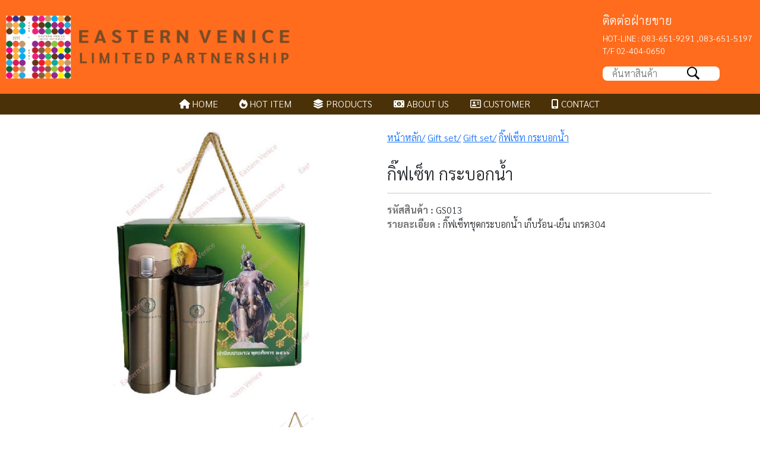

--- FILE ---
content_type: text/html; charset=UTF-8
request_url: https://eastern-venice.com/pages/slideProduct.php?id=182&name=Gift%20set&name1=%E0%B8%81%E0%B8%B4%E0%B9%8A%E0%B8%9F%E0%B9%80%E0%B8%8B%E0%B9%87%E0%B8%97%20%E0%B8%81%E0%B8%A3%E0%B8%B0%E0%B8%9A%E0%B8%AD%E0%B8%81%E0%B8%99%E0%B9%89%E0%B8%B3&group=&main=7
body_size: 3406
content:

<!DOCTYPE html>
<html lang="en">

<head>
    <meta charset="UTF-8">
    <meta name="keywords" content="Gift set, Box set , พรีเมี่ยม, สินค้าพรีเมี่ยม, ของพรีเมี่ยม, ของที่ระลึก, กิ๊ฟเซ็ท, ของขวัญ, ของชำร่วย">
    <meta name="description" content="กิ๊ฟเซ็ทชุดกระบอกน้ำ เก็บร้อน-เย็น เกรด304">
    <link rel="icon" type="image/x-icon" href="../images/bkImg1.ico">
    <meta name="viewport" content="width=device-width, initial-scale=1.0">
    <link rel="shortcut icon" href="favicon.ico" type="image/x-icon">
    <link rel="stylesheet" href="../boot/css/bootstrap.min.css">
    <link rel="stylesheet" href="https://cdnjs.cloudflare.com/ajax/libs/font-awesome/6.5.1/css/all.min.css">
    <link rel="stylesheet" href="../slick/slick/slick.css">
    <link rel="stylesheet" href="../slick/slick/slick-theme.css">
    <link rel="stylesheet" href="../css/banner.css">
    <link rel="stylesheet" href="../css/style.css">
    <link rel="stylesheet" href="../css/menu.css">
    <link rel="stylesheet" href="../css/slide.css">
    <link rel="stylesheet" href="https://cdnjs.cloudflare.com/ajax/libs/animate.css/4.1.1/animate.min.css" />
    <link href="https://unpkg.com/aos@2.3.1/dist/aos.css" rel="stylesheet">
    <script src="https://unpkg.com/aos@2.3.1/dist/aos.js"></script>
    <title>สินค้าพรีเมี่ยม ของพรีเมี่ยม eastern-venice.com</title>
    <style>

    </style>
</head>

<body>
    <div class="b2BoxFix">
    <div class="container-fluid fixB2Bk">
        <div class="b2Logo"><img src="../images/logo/logo3.png" alt="" srcset=""></div>
        <div class="b2Sch">
            <div class="hotLine">
                <h5>ติดต่อฝ่ายขาย</h5>
                <p>HOT-LINE : 083-651-9291
                    ,083-651-5197<br>
                    T/F 02-404-0650
                </p>
            </div>

            <form action="search.php" method="get">
                <input type="text" name="q" class="searchBer" placeholder="ค้นหาสินค้า" value="">
                <input type="image" class="iconSearch" src="../images/banner/icons8-search-50.png" alt="Submit" id="searchIcon">
            </form>
        </div>
    </div>


    <div class="container-fluid menuBkTopB2">
        <div class="hamMenu"><i class="fas fa-bars"></i></div>
        <div class="closeMenu"><i class="fas fa-times-circle"></i></div>
        <div class="menuTop">
            <ul class="ul1">
                <li class=" li1"><a href="../pages/index.php"><i class="fa-solid fa-house"></i> HOME</a></li>
                <li class="li1"><a href="../pages/index.php"><i class="fa-solid fa-fire"></i> HOT ITEM</a></li>
                <li class="li1"><a href="#" disabled="disabled"><i class="fa-solid fa-layer-group"></i> PRODUCTS</a>
                    <ul class="ul2">
                        
                            <li class="li2"><a href="productGroup.php?id=1&name=Flash Drive">Flash Drive</a>
                                <ul class="ul3">
                                    <li class="li3"> <a href="productSub.php?id=7&name=Flash Drive หนัง&group=1"><i class="fas fa-play"></i> Flash Drive หนัง</a><a href="productSub.php?id=8&name=Flash Drive โลหะ&group=1"><i class="fas fa-play"></i> Flash Drive โลหะ</a><a href="productSub.php?id=9&name=Flash Drive ไม้&group=1"><i class="fas fa-play"></i> Flash Drive ไม้</a><a href="productSub.php?id=10&name=Flash Drive Crystal&group=1"><i class="fas fa-play"></i> Flash Drive Crystal</a><a href="productSub.php?id=11&name=Flash Drive ยาง&group=1"><i class="fas fa-play"></i> Flash Drive ยาง</a><a href="productSub.php?id=12&name=Flash Drive พลาสติก&group=1"><i class="fas fa-play"></i> Flash Drive พลาสติก</a><a href="productSub.php?id=13&name=Flash Drive Card&group=1"><i class="fas fa-play"></i> Flash Drive Card</a></li>
                                </ul>
                            </li>

                        
                            <li class="li2"><a href="productGroup.php?id=4&name=IT Gadget">IT Gadget</a>
                                <ul class="ul3">
                                    <li class="li3"> <a href="productSub.php?id=14&name=IT Gadget&group=4"><i class="fas fa-play"></i> IT Gadget</a></li>
                                </ul>
                            </li>

                        
                            <li class="li2"><a href="productGroup.php?id=5&name=Power Bank">Power Bank</a>
                                <ul class="ul3">
                                    <li class="li3"> <a href="productSub.php?id=15&name=Power Bank&group=5"><i class="fas fa-play"></i> Power Bank</a></li>
                                </ul>
                            </li>

                        
                            <li class="li2"><a href="productGroup.php?id=6&name=Bottle/Mug">Bottle/Mug</a>
                                <ul class="ul3">
                                    <li class="li3"> <a href="productSub.php?id=16&name=Bottle Set&group=6"><i class="fas fa-play"></i> Bottle Set</a><a href="productSub.php?id=17&name=Stainless Bottle&group=6"><i class="fas fa-play"></i> Stainless Bottle</a><a href="productSub.php?id=18&name=Plastic Bottle&group=6"><i class="fas fa-play"></i> Plastic Bottle</a><a href="productSub.php?id=19&name=Mug&group=6"><i class="fas fa-play"></i> Mug</a></li>
                                </ul>
                            </li>

                        
                            <li class="li2"><a href="productGroup.php?id=7&name=Gift set">Gift set</a>
                                <ul class="ul3">
                                    <li class="li3"> <a href="productSub.php?id=20&name=Gift set&group=7"><i class="fas fa-play"></i> Gift set</a></li>
                                </ul>
                            </li>

                        
                            <li class="li2"><a href="productGroup.php?id=8&name=Stationary">Stationary</a>
                                <ul class="ul3">
                                    <li class="li3"> <a href="productSub.php?id=21&name=Stationary&group=8"><i class="fas fa-play"></i> Stationary</a></li>
                                </ul>
                            </li>

                        
                            <li class="li2"><a href="productGroup.php?id=9&name=Pen">Pen</a>
                                <ul class="ul3">
                                    <li class="li3"> <a href="productSub.php?id=22&name=Metal Pen&group=9"><i class="fas fa-play"></i> Metal Pen</a><a href="productSub.php?id=23&name=Plastic Pen&group=9"><i class="fas fa-play"></i> Plastic Pen</a></li>
                                </ul>
                            </li>

                        
                            <li class="li2"><a href="productGroup.php?id=10&name=Bag">Bag</a>
                                <ul class="ul3">
                                    <li class="li3"> <a href="productSub.php?id=24&name=Shopping Bag&group=10"><i class="fas fa-play"></i> Shopping Bag</a><a href="productSub.php?id=25&name=Small Bag&group=10"><i class="fas fa-play"></i> Small Bag</a><a href="productSub.php?id=26&name=Travelling Bag&group=10"><i class="fas fa-play"></i> Travelling Bag</a></li>
                                </ul>
                            </li>

                        
                            <li class="li2"><a href="productGroup.php?id=11&name=Umbrella">Umbrella</a>
                                <ul class="ul3">
                                    <li class="li3"> <a href="productSub.php?id=27&name=Umbrella&group=11"><i class="fas fa-play"></i> Umbrella</a></li>
                                </ul>
                            </li>

                        
                            <li class="li2"><a href="productGroup.php?id=12&name=Other Premium">Other Premium</a>
                                <ul class="ul3">
                                    <li class="li3"> <a href="productSub.php?id=28&name=Other Premium&group=12"><i class="fas fa-play"></i> Other Premium</a></li>
                                </ul>
                            </li>

                        
                    </ul>


                </li>
                <li class="li1"><a href="../pages/aboutUs.php"><i class="fa-solid fa-money-bill-1"></i> ABOUT US</a>
                </li>
                <li class="li1"><a href="../pages/customer.php"><i class="fa-regular fa-address-card"></i> CUSTOMER</a>
                </li>
                <li class="li1"><a href="../pages/contact.php"><i class="fa-solid fa-mobile-screen-button"></i>
                        CONTACT</a>
                </li>
            </ul>
        </div>

    </div>

    <!--- subMenu-->
    <div class="menuTopSubBk">
        <div class="menuTopSub">



            <ul class="ul1">
                <li class=" li1"><a href="../pages/index.php"><i class="fa-solid fa-house"></i> HOME</a></li>
                <li class="li1"><a href="../pages/index.php"><i class="fa-solid fa-fire"></i> HOT ITEM</a></li>
                <li class="li1"><a href=""><i class="fa-solid fa-layer-group"></i> PRODUCTS</a>
                    <ul class="ul2">
                        
                            <li class="li2"><a href="productGroup.php?id=10&name=Bag">Bag</a>
                                <ul class="ul3">
                                    <li class="li3"> <a href="productSub.php?id=24&name=Shopping Bag&group=10"><i class="fas fa-play"></i> Shopping Bag</a><a href="productSub.php?id=25&name=Small Bag&group=10"><i class="fas fa-play"></i> Small Bag</a><a href="productSub.php?id=26&name=Travelling Bag&group=10"><i class="fas fa-play"></i> Travelling Bag</a></li>
                                </ul>
                            </li>

                        
                            <li class="li2"><a href="productGroup.php?id=6&name=Bottle/Mug">Bottle/Mug</a>
                                <ul class="ul3">
                                    <li class="li3"> <a href="productSub.php?id=16&name=Bottle Set&group=6"><i class="fas fa-play"></i> Bottle Set</a><a href="productSub.php?id=17&name=Stainless Bottle&group=6"><i class="fas fa-play"></i> Stainless Bottle</a><a href="productSub.php?id=18&name=Plastic Bottle&group=6"><i class="fas fa-play"></i> Plastic Bottle</a><a href="productSub.php?id=19&name=Mug&group=6"><i class="fas fa-play"></i> Mug</a></li>
                                </ul>
                            </li>

                        
                            <li class="li2"><a href="productGroup.php?id=1&name=Flash Drive">Flash Drive</a>
                                <ul class="ul3">
                                    <li class="li3"> <a href="productSub.php?id=7&name=Flash Drive หนัง&group=1"><i class="fas fa-play"></i> Flash Drive หนัง</a><a href="productSub.php?id=8&name=Flash Drive โลหะ&group=1"><i class="fas fa-play"></i> Flash Drive โลหะ</a><a href="productSub.php?id=9&name=Flash Drive ไม้&group=1"><i class="fas fa-play"></i> Flash Drive ไม้</a><a href="productSub.php?id=10&name=Flash Drive Crystal&group=1"><i class="fas fa-play"></i> Flash Drive Crystal</a><a href="productSub.php?id=11&name=Flash Drive ยาง&group=1"><i class="fas fa-play"></i> Flash Drive ยาง</a><a href="productSub.php?id=12&name=Flash Drive พลาสติก&group=1"><i class="fas fa-play"></i> Flash Drive พลาสติก</a><a href="productSub.php?id=13&name=Flash Drive Card&group=1"><i class="fas fa-play"></i> Flash Drive Card</a></li>
                                </ul>
                            </li>

                        
                            <li class="li2"><a href="productGroup.php?id=7&name=Gift set">Gift set</a>
                                <ul class="ul3">
                                    <li class="li3"> <a href="productSub.php?id=20&name=Gift set&group=7"><i class="fas fa-play"></i> Gift set</a></li>
                                </ul>
                            </li>

                        
                            <li class="li2"><a href="productGroup.php?id=4&name=IT Gadget">IT Gadget</a>
                                <ul class="ul3">
                                    <li class="li3"> <a href="productSub.php?id=14&name=IT Gadget&group=4"><i class="fas fa-play"></i> IT Gadget</a></li>
                                </ul>
                            </li>

                        
                            <li class="li2"><a href="productGroup.php?id=12&name=Other Premium">Other Premium</a>
                                <ul class="ul3">
                                    <li class="li3"> <a href="productSub.php?id=28&name=Other Premium&group=12"><i class="fas fa-play"></i> Other Premium</a></li>
                                </ul>
                            </li>

                        
                            <li class="li2"><a href="productGroup.php?id=9&name=Pen">Pen</a>
                                <ul class="ul3">
                                    <li class="li3"> <a href="productSub.php?id=22&name=Metal Pen&group=9"><i class="fas fa-play"></i> Metal Pen</a><a href="productSub.php?id=23&name=Plastic Pen&group=9"><i class="fas fa-play"></i> Plastic Pen</a></li>
                                </ul>
                            </li>

                        
                            <li class="li2"><a href="productGroup.php?id=5&name=Power Bank">Power Bank</a>
                                <ul class="ul3">
                                    <li class="li3"> <a href="productSub.php?id=15&name=Power Bank&group=5"><i class="fas fa-play"></i> Power Bank</a></li>
                                </ul>
                            </li>

                        
                            <li class="li2"><a href="productGroup.php?id=8&name=Stationary">Stationary</a>
                                <ul class="ul3">
                                    <li class="li3"> <a href="productSub.php?id=21&name=Stationary&group=8"><i class="fas fa-play"></i> Stationary</a></li>
                                </ul>
                            </li>

                        
                            <li class="li2"><a href="productGroup.php?id=11&name=Umbrella">Umbrella</a>
                                <ul class="ul3">
                                    <li class="li3"> <a href="productSub.php?id=27&name=Umbrella&group=11"><i class="fas fa-play"></i> Umbrella</a></li>
                                </ul>
                            </li>

                        
                    </ul>


                </li>
                <li class="li1"><a href="../pages/aboutUs.php"><i class="fa-solid fa-money-bill-1"></i> ABOUT US</a>
                </li>
                <li class="li1"><a href="../pages/customer.php"><i class="fa-regular fa-address-card"></i>
                        CUSTOMER</a>
                </li>
                <li class="li1"><a href="../pages/contact.php"><i class="fa-solid fa-mobile-screen-button"></i>
                        CONTACT</a>
                </li>
            </ul>
        </div>

    </div>
</div>

<script src="https://code.jquery.com/jquery-3.7.1.js"></script>
<script>
    $(document).ready(function() {

        $(".closeMenu").css("display", "none");
        $(".hamMenu").click(function() {
            $(".closeMenu").css("display", "block");
            $(".menuTopSub").css("display", "block");
            $(".hamMenu").css("display", "none");
        });

        $(".closeMenu").click(function() {
            $(".hamMenu").css("display", "block");
            $(".menuTopSub").css("display", "none");
            $(".closeMenu").css("display", "none");
        });
    })
</script>
    <div class="spaeTop"></div>
            <div class="container">
            <div class="row">
                <div class="col-md-12 col-lg-6 col-xl-6 " style="margin-bottom: 2rem">
                    <div class="container">
                        <div class="col-md-12 slideProductMain">
                            <div class="slider-for">
                                                                    <div class="slideProduct1" style="height: 450px"><img src="../images/product/Thumbnails_GS013.jpg" alt="" style="height:450px">
                                    </div>
                                                            </div>

                        </div>
                        <div class="col-md-12 slideProductSub">
                            <div class="slider-nav">
                                                                    <div class="slideProduct2"><img src="../images/product/Thumbnails_GS013.jpg" alt="" srcset="" width="20%"></div>
                                                            </div>
                        </div>
                    </div>
                </div>
                <div class="col-md-6" data-aos="fade-up" data-aos-delay="800">
                    <div class="subLink">
                        <a href="../pages/index.php">หน้าหลัก/</a>
                        <a href="../pages/productGroup.php?id=7&name= Gift set">Gift set/</a>
                        <a href="../pages/productSub.php?id=20&name=Gift set&group=7">Gift set/</a>
                        <a href="#">กิ๊ฟเซ็ท กระบอกน้ำ</a>
                    </div>
                    <h3 style="margin-top: 2rem;">กิ๊ฟเซ็ท กระบอกน้ำ</h3>
                    <hr>
                    <p class="card-text"><b>รหัสสินค้า :</b> GS013 <br> <b>รายละเอียด :
                        </b>
                        กิ๊ฟเซ็ทชุดกระบอกน้ำ เก็บร้อน-เย็น เกรด304<br> </p>
                    <p>
                    <div class="">
                        <!-- <form class="d-flex">
                            <div class="col">
                                <div class="mb-3 d-flex align-items-md-center  ">
                                    <i class="fa-solid fa-circle-minus" onclick="incrementValueD()"></i> &nbsp; <input type="text" name="numProduct" id="total-count" class="form-control w-25 number_only text-center " value="1"> &nbsp; <i class="fa-solid fa-circle-plus" onclick="incrementValue()"></i>

                                </div>
                                <hr> <button type="button" class="btnCard"><i class="fa-solid fa-cart-plus"></i>
                                    หยิบสินค้าใส่ตะกร้า</button>
                        </form> -->

                    </div>

                    </p>
                </div>
            </div>
        </div>
    
    <div class="container-fluid mainFooter">
    <div class="col-md-12 text-center">
        Copyright © 2024 EASTERN-VENICE <br>
        เบอร์โทรศัพท์ : 02-404-0650 เบอร์โทรสาร : 02-404-0650 <br>
        HOTLINE : 083-651-9291 / 083-651-5197 <br>
        e-mail : wanwalee@eastern-venice.com,theerathon@eastern-venice.com <br>
        Line ID :<a href="https://line.me/ti/p/~tipwanwalee" target="_blank" class="tagA"> tipwanwalee</a> <a
            href="https://line.me/ti/p/~tipwanwalee" target="_blank" class="tagA"> <img src="../images/click.png" alt=""
                srcset="" style="width: 50px;"></a>
        <a href="https://line.me/ti/p/~theerathonma" target="_blank" class="tagA"> theerathonma</a> <a
            href="https://line.me/ti/p/~theerathonma" target="_blank" class="tagA"> <img src="../images/click.png"
                alt="" srcset="" style="width: 50px;"></a><br>
        Facebook : <a href="https://www.facebook.com/Premiumm" target="_blank"
            class="tagA">https://www.facebook.com/Premiumm</a> <br>
        website : www.easterm-venice.com
    </div>
</div>    <script src="https://code.jquery.com/jquery-3.7.1.js" integrity="sha256-eKhayi8LEQwp4NKxN+CfCh+3qOVUtJn3QNZ0TciWLP4=" crossorigin="anonymous"></script>
    <script src="../slick/slick/slick.min.js"></script>
    <script>
        function incrementValue() {
            var value = parseInt(document.getElementById('total-count').value, 10);
            value = isNaN(value) ? 0 : value;
            value++;
            document.getElementById('total-count').value = value;
        }

        function incrementValueD() {
            var value = parseInt(document.getElementById('total-count').value, 10);
            value = isNaN(value) ? 0 : value;
            value--;
            if (value <= 1) {
                document.getElementById('total-count').value = 1;
            } else {
                document.getElementById('total-count').value = value;
            }

        }





        $('.slider-for').slick({
            slidesToShow: 1,
            slidesToScroll: 1,
            arrows: false,
            fade: true,
            asNavFor: '.slider-nav'
        });
        $('.slider-nav').slick({
            slidesToShow: 3,
            slidesToScroll: 1,
            asNavFor: '.slider-for',
            dots: true,
            centerMode: true,
            focusOnSelect: true,
            arrows: true

        });

        $('.number_only').bind('keyup paste', function() {
            this.value = this.value.replace(/[^0-9]/g, '');
        });

        AOS.init();


        $(document).ready(function() {
            $('.bannerFluid .logo').css('width', 500);

            $(window).bind('scroll', function() {
                if ($(window).scrollTop() > 10) {
                    $('.bannerFluid .logo').css('width', 400);
                } else {
                    $('.bannerFluid .logo').css('width', 500);
                }
            });
        });
    </script>
</body>

</html>

--- FILE ---
content_type: text/css
request_url: https://eastern-venice.com/css/banner.css
body_size: 1359
content:
.b2BoxFix {
  display: block;
  position: fixed;
  padding: 0px;
  margin: 0px;
  z-index: 99999;
  top: 0;
  width: 100%;
  height: auto;
}

.fixB2Bk {
  display: flex;

  width: 100%;
  height: auto;
  background-color: #ff6c1d;
  padding: 0.8rem 0.8rem 0.8rem 0rem;
  margin: 0px;

  justify-content: space-between;
  justify-items: center;
  align-items: center;
}

.fixB2Bk .b2Logo {
  display: block;
  width: 500px;
  height: auto;
}

.fixB2Bk .b2Logo img {
  width: 100%;
  height: auto;
}

.b2Sch {
  display: block;
  width: auto;
  height: auto;
  color: #fff;
}

.b2Sch .searchBer {
  border-radius: 0.5rem;
  border: none;
  padding-left: 1rem;
}

.b2Sch .iconSearch {
  display: block;
  width: 25px;
  height: 25px;
  margin-top: -25px;
  margin-left: 140px;
  cursor: pointer;
}

.searchMo {
  display: none;
  width: auto;
  height: auto;
  color: #fff;
  text-align: end;
}

.searchMo .searchBer1 {
  border-radius: 0.5rem;
  border: 1pt solid #855000;
  padding-left: 1rem;
}

.iconSearch1 {
  position: absolute;
  display: block;
  width: 25px;
  height: 25px;
  margin-top: -25px;
  margin-right: 10px;
  right: 0;
  cursor: pointer;
}

/* menu */

.menuBkTopB2 {
  margin: 0;
  padding: 0;
  background-color: #4b3107;
  text-align: center;
  width: 100%;
  height: auto;
}

/* menuTop */

.menuTop {
  display: block;
  width: 100%;
  height: 35px;
}

.menuTop .ul1 {
  display: inline-block;
  width: auto;
  height: auto;
  list-style: none;
}

.menuTop .ul1 .li1 {
  display: inline-block;
  width: auto;
  height: auto;
}

.menuTop .ul1 .li1 a {
  display: block;
  width: auto;
  height: auto;
  padding: 0.3rem 1rem;
  text-decoration: none;
  color: #ffffff;
}

.menuTop .ul1 .li1 a:hover {
  display: block;
  width: auto;
  height: auto;
  padding: 0.3rem 1rem;
  text-decoration: none;
  color: #855000;
  background-color: #ffffff;
}

.menuTop .ul1 .li1 .ul2 {
  visibility: hidden;
  position: absolute;
}

.menuTop .ul1 .li1 .ul2 .li2 .ul3 {
  visibility: hidden;
  position: absolute;
}

.menuTop .ul1 .li1:hover .ul2 {
  visibility: visible;
  position: absolute;
  width: 300px;
  height: auto;
  background-color: #4b3107;
  text-align: start;
  padding-bottom: 1rem;
  border-radius: 0.5rem;
}

.menuTop .ul1 .li1 .ul2 .li2:hover .ul3 {
  visibility: visible;
  position: absolute;
  width: 250px;
  height: auto;
  background-color: #e28c02;
  text-align: start;
  border-radius: 0.5rem;
  margin-left: 10rem;
  margin-top: -1rem;
  padding: 0.5rem 0rem;
}

.menuTop .ul1 .li1 .ul2 .li2 {
  margin-left: -2rem;
}

.menuTop .ul1 .li1 .ul2 .li2 .ul3 .li3 {
  margin-left: 0rem;
}

.menuTop .ul1,
.ul2,
.ul3 {
  list-style: none;
}

.hamMenu {
  display: none;
  text-align: end;
  color: #fff;
  margin-right: 1rem;
  font-size: 25px;
  cursor: pointer;
}

.closeMenu {
  display: none;
}

.menuTopSub {
  display: none;
}

.spaeTop {
  display: block;
  width: 100%;
  height: 220px;
  padding-bottom: 3rem;
}

@media only screen and (max-width: 416px),
  only screen and (max-device-width: 416px) {
  .fixB2Bk .b2Logo {
    display: block;
    width: 300px;
    height: auto;
  }

  .fixB2Bk .b2Logo img {
    width: 100%;
    height: auto;
  }

  .b2Sch {
    display: none;
  }

  .searchMo {
    display: block;
    width: auto;
    height: auto;
    color: #fff;
    text-align: end;
  }

  .searchMo .searchBer1 {
    border-radius: 0.5rem;
    border: 1pt solid #855000;
    padding-left: 1rem;
  }

  .iconSearch1 {
    position: absolute;
    display: block;
    width: 25px;
    height: 25px;
    margin-top: -25px;
    margin-right: 10px;
    right: 0;
    cursor: pointer;
  }

  .menuTop {
    display: none;
    text-align: center;
    width: 100%;
    height: auto;
  }

  .menuTopSubBk {
    display: block;
    width: 100%;
    height: auto;
    margin: 0px;
    padding: 0px;
    background-color: #4b3107;
  }

  .menuTopSub {
    display: none;
    margin: 0;
    padding: 0;
    width: 100% !important;
    height: auto;
  }

  .menuTopSub ul {
    position: relative;
    list-style: none;
    text-align: right;
    margin-top: -0.5rem;
  }

  .menuTopSub ul li {
    display: block;
    width: auto;
    height: auto;
  }

  .menuTopSub ul li a {
    display: block;
    width: 100%;
    height: auto;
    text-decoration: none;
    color: #fff;
    padding: 0.5rem 1rem;
  }

  .menuTopSub ul li a:hover {
    display: block;
    width: 100%;
    height: auto;
    text-decoration: none;
    color: #fff;
    padding: 0.5rem 1rem;
    background-color: #855000;
  }

  .menuTopSub ul li ul {
    display: none;
    position: absolute;

    background-color: #4b3107;
  }

  .menuTopSub ul li:hover ul {
    display: block;
    position: relative;
    text-align: end;
    right: 0;
    padding-right: -1rem;
  }

  .menuTopSub ul li ul li ul li {
    display: none;
    position: absolute;
  }

  .menuTopSub ul li ul li:hover ul li {
    display: block;
    position: relative;
    text-align: end;
  }

  .ul2 {
    margin-right: 0rem;
  }

  .hamMenu {
    display: block;
    text-align: end;
    color: #fff;
    margin-right: 1rem;
    font-size: 25px;
    cursor: pointer;
  }

  .closeMenu {
    text-align: end;
    color: #fff;
    margin-right: 1rem;
    font-size: 25px;
    cursor: pointer;
  }

  .menuTopSub {
    display: none;
  }

  .spaeTop {
    display: block;
    width: 100%;
    height: 220px;
    padding-bottom: 3rem;
  }
}

@media only screen and (max-width: 834px),
  only screen and (max-device-width: 834px) {
  .b2Sch {
    display: none;
  }

  .searchMo {
    display: block;
    width: auto;
    height: auto;
    color: #fff;
    text-align: end;
  }

  .searchMo .searchBer1 {
    border-radius: 0.5rem;
    border: 1pt solid #855000;
    padding-left: 1rem;
  }

  .iconSearch1 {
    position: absolute;
    display: block;
    width: 25px;
    height: 25px;
    margin-top: -25px;
    margin-right: 10px;
    right: 0;
    cursor: pointer;
  }

  .menuTop {
    display: none;
    text-align: center;
    width: 100%;
    height: auto;
  }

  .menuTopSubBk {
    display: block;
    width: 100%;
    height: auto;
    margin: 0px;
    padding: 0px;
    background-color: #4b3107;
  }

  .menuTopSub {
    display: none;
    margin: 0;
    padding: 0;
    width: 100% !important;
    height: auto;
  }

  .menuTopSub ul {
    position: relative;
    list-style: none;
    text-align: right;
    margin-top: -0.5rem;
  }

  .menuTopSub ul li {
    display: block;
    width: auto;
    height: auto;
  }

  .menuTopSub ul li a {
    display: block;
    width: 100%;
    height: auto;
    text-decoration: none;
    color: #fff;
    padding: 0.5rem 1rem;
  }

  .menuTopSub ul li a:hover {
    display: block;
    width: 100%;
    height: auto;
    text-decoration: none;
    color: #fff;
    padding: 0.5rem 1rem;
    background-color: #855000;
  }

  .menuTopSub ul li ul {
    display: none;
    position: absolute;

    background-color: #4b3107;
  }

  .menuTopSub ul li:hover ul {
    display: block;
    position: relative;
    text-align: end;
    right: 0;
    padding-right: -1rem;
  }

  .menuTopSub ul li ul li ul li {
    display: none;
    position: absolute;
  }

  .menuTopSub ul li ul li:hover ul li {
    display: block;
    position: relative;
    text-align: end;
  }

  .ul2 {
    margin-right: 0rem;
  }

  .hamMenu {
    display: block;
    text-align: end;
    color: #fff;
    margin-right: 1rem;
    font-size: 25px;
    cursor: pointer;
  }

  .closeMenu {
    text-align: end;
    color: #fff;
    margin-right: 1rem;
    font-size: 25px;
    cursor: pointer;
  }

  .menuTopSub {
    display: none;
  }

  .spaeTop {
    display: block;
    width: 100%;
    height: 220px;
    padding-bottom: 3rem;
  }
}

/* @media only screen and (max-width: 1025px),
  only screen and (max-device-width: 1025px) {
  .b2Sch {
    display: none;
  }

  .menuTop {
    display: none;
    text-align: center;
    width: 100%;
    height: auto;
  }

  .menuTopSubBk {
    display: block;
    width: 100%;
    height: auto;
    margin: 0px;
    padding: 0px;
    background-color: #4b3107;
  }

  .menuTopSub {
    display: none;
    margin: 0;
    padding: 0;
    width: 100% !important;
    height: auto;
  }

  .menuTopSub ul {
    position: relative;
    list-style: none;
    text-align: right;
    margin-top: -0.5rem;
  }

  .menuTopSub ul li {
    display: block;
    width: auto;
    height: auto;
  }

  .menuTopSub ul li a {
    display: block;
    width: 100%;
    height: auto;
    text-decoration: none;
    color: #fff;
    padding: 0.5rem 1rem;
  }

  .menuTopSub ul li a:hover {
    display: block;
    width: 100%;
    height: auto;
    text-decoration: none;
    color: #fff;
    padding: 0.5rem 1rem;
    background-color: #855000;
  }

  .menuTopSub ul li ul {
    display: none;
    position: absolute;

    background-color: #4b3107;
  }

  .menuTopSub ul li:hover ul {
    display: block;
    position: relative;
    text-align: end;
    right: 0;
    padding-right: -1rem;
  }

  .menuTopSub ul li ul li ul li {
    display: none;
    position: absolute;
  }

  .menuTopSub ul li ul li:hover ul li {
    display: block;
    position: relative;
    text-align: end;
  }

  .ul2 {
    margin-right: 0rem;
  }

  .hamMenu {
    display: block;
    text-align: end;
    color: #fff;
    margin-right: 1rem;
    font-size: 25px;
    cursor: pointer;
  }

  .closeMenu {
    text-align: end;
    color: #fff;
    margin-right: 1rem;
    font-size: 25px;
    cursor: pointer;
  }

  .menuTopSub {
    display: none;
  }

  .spaeTop {
    display: block;
    width: 100%;
    height: 180px;
    padding-bottom: 3rem;
  }
} */


--- FILE ---
content_type: text/css
request_url: https://eastern-venice.com/css/style.css
body_size: 1551
content:
@import url("https://fonts.googleapis.com/css2?family=Sarabun:ital,wght@0,300;0,600;0,700;1,800&display=swap");
* {
  font-family: "Sarabun", sans-serif;
  margin: 0;
  padding: 0;
  box-sizing: border-box;
}

/* .search {
  display: block;
  width: auto;
}
.searchMo {
  display: none;
} */

@media only screen and (max-width: 1023px) {
  /* .search {
    display: none;
    width: auto;
  }

  .searchMo {
    display: flex;
    justify-items: end;
    justify-content: end;
    width: 100%;
    align-items: end;
    margin-bottom: 1rem;
  }

  .searchMo .formSearch {
    display: block;
  }

  .searchBer1 {
    display: block;
    border: 0.5px #2c2c2c solid;
    border-radius: 0.5rem;
    padding-left: 1rem;
  }
  .iconSearch1 {
    display: block;
    margin-top: -1.5rem;
    margin-left: 190px;
    cursor: pointer;
  } */
}

.textTitle {
  display: block;
  width: 100%;
  height: auto;
  padding: 1rem;
  background-color: #ff6c1d;
  border-radius: 0.5rem;
  color: #fff;
  margin-bottom: 2rem;
}

.cardImg {
  display: block;
  width: 100%;
  height: 200px;
  overflow: hidden;
  text-align: center;
}
.cardImg img {
  padding: 0.5rem;
  width: auto;
  height: auto;
  max-height: 100%;
  max-width: 100%;
  object-fit: scale-down;
  margin: auto;
}

.card-text b {
  color: #717171;
}

.card-text span {
  font-weight: bold;
  color: #a87b51;
  font-size: 18px;
}

.btnCard {
  display: block;
  width: auto;
  height: auto;
  padding: 0.5rem 2rem;
  background-color: #f8d0ac;
  border: 0px;
  margin: auto;
  border-radius: 0.5rem;
}

.btnCard:hover {
  display: block;
  width: auto;
  height: auto;
  padding: 0.5rem 2rem;
  background-color: #ace0f8;
  border: 0px;
  margin: auto;
  border-radius: 0.5rem;
}

.fa-circle-plus,
.fa-circle-minus {
  font-size: 30px;
  cursor: pointer;
  color: #707070;
}

.bigBox {
  margin-left: 0.8rem;
}

.hotLine {
  color: #fff;
}
.hotLine p {
  font-size: 14px;
}

/* .searchBer {
  display: block;
  border: 0.5px #fff solid;
  border-radius: 0.5rem;
  padding-left: 1rem;
}
.iconSearch {
  display: block;
  margin-top: -1.6rem;
  margin-left: 140px;
  cursor: pointer;
} */

.mainFooter {
  display: block;
  width: 100%;
  height: auto;
  margin-top: 5rem;
  padding: 1.5rem 0rem;
  background-color: #4b3107;
  color: #fff;
  font-size: 14px;
}

.mainContact {
  display: flex;
  width: 100%;
  height: auto;
  margin-left: 1rem;
  margin-bottom: 1rem;
}

.mainContact .icon {
  text-align: center;
  width: 90px;
  height: 90px;
  background-color: #f8d0ac;
  padding: 0.5rem 2rem;
}

.mainContact .icon i {
  text-align: center;
  margin-top: 1rem;
  font-size: 30px;
}

.mainAboutUs {
  font-family: "Sarabun", sans-serif;
}

.mainText {
  display: block;
  width: 80%;
  margin-left: 1rem;
}

.mainText p {
  color: #a87b51;
  font-size: 15px;
}

#topofmenu {
  display: block;
}

#topofmenuPd {
  display: block;
  margin-left: 0rem;
}

@media only screen and (max-width: 1023px) {
  #topofmenu {
    display: none;
  }

  #topofmenuPd {
    width: 100%;
    display: block;
    padding-left: 1.5rem;
  }
}

.map {
  display: block;
  width: 100%;
  height: auto;
}

.map img {
  width: 100%;
  height: auto;
}

.tagA {
  text-decoration: none;
  color: unset;
}

.borderColor {
  border: 1pt solid #cdcdcd;
  border-radius: 0.5rem;
}

.borderColor:hover {
  -webkit-animation: rotate-vert-center 0.5s
    cubic-bezier(0.455, 0.03, 0.515, 0.955) both;
  animation: rotate-vert-center 0.5s cubic-bezier(0.455, 0.03, 0.515, 0.955)
    both;
}

/* ----------------------------------------------
 * Generated by Animista on 2024-4-1 14:20:9
 * Licensed under FreeBSD License.
 * See http://animista.net/license for more info. 
 * w: http://animista.net, t: @cssanimista
 * ---------------------------------------------- */

/**
 * ----------------------------------------
 * animation rotate-vert-center
 * ----------------------------------------
 */
@-webkit-keyframes rotate-vert-center {
  0% {
    -webkit-transform: rotateY(0);
    transform: rotateY(0);
  }
  100% {
    -webkit-transform: rotateY(360deg);
    transform: rotateY(360deg);
  }
}
@keyframes rotate-vert-center {
  0% {
    -webkit-transform: rotateY(0);
    transform: rotateY(0);
  }
  100% {
    -webkit-transform: rotateY(360deg);
    transform: rotateY(360deg);
  }
}

.slideImg {
  display: block;
  width: 100%;
  height: auto;
}

.slideImg img {
  width: 100%;
  height: auto;
}

@media only screen and (max-width: 600px) {
  #topofmenu {
    display: none;
    margin-left: 1rem;
  }

  #topofmenuPd {
    display: block;
    padding-left: 1.5rem;
  }
}

@media only screen and (max-width: 414px) {
  .mainFooter {
    display: block;
    width: 100%;
    height: auto;
    margin-top: 5rem;
    padding: 1.5rem 0rem;
    background-color: #4b3107;
    color: #fff;
    font-size: 10px;
  }
}

.mainContactBox {
  display: flex;
  justify-content: baseline;
  justify-items: center;
  width: 100%;
  height: auto;
  word-wrap: break-word;
  margin-bottom: 2rem;
}

.mainContactBox .iconContact {
  text-align: center;
  display: block;
  width: 60px;
  height: 60px;
  line-height: 60px;
  background-color: #f8d0ac;
  font-size: 25px;
  border-radius: 0.5rem;
}

.mainContactBox .textContact1 {
  margin-left: 1rem;
  display: block;
  width: 100%;
  height: auto;
  word-wrap: break-word;
  word-break: break-all;
  white-space: normal;
}

iframe {
  display: block;
  width: 100%;
  height: 400px;
  text-align: center;
}


--- FILE ---
content_type: text/css
request_url: https://eastern-venice.com/css/menu.css
body_size: 407
content:
.headMenu {
    display: block;
    width: 100%;
    height: auto;
    text-align: center;
    background-color: #296eb4;
    padding-top: 0.5rem;
    padding-bottom: 0.5rem;
    margin-top: 0;
    border-radius: 0.5rem 0.5rem 0rem 0rem;
    margin-bottom: 1rem;
    color: #fff;
}

.mainMenu {
    display: block;
    width: 100%;
    height: auto;
    background-color: #88d9fb;
    padding-bottom: 1rem;
    border-radius: 0.5rem;
    font-size: 16px;
}

.mainMenu ul {
    list-style: none;
    margin-left: -2rem;
}

.mainMenu ul li {
    display: block;
    width: auto;
    height: auto;
}

.mainMenu ul li a {
    display: block;
    width: 100%;
    height: auto;
    text-decoration: none;
    color:  #111;
    padding: 0.5rem 1rem;
}

.mainMenu ul li a:hover {
    display: block;
    width: 100%;
    height: auto;
    text-decoration: none;
    color: #111;
    padding: 0.5rem 1rem;
    background-color: #C0EBFD;
}

.mainMenu ul li ul li {
    visibility: hidden;
    position: absolute;
}

.mainMenu ul li:hover ul li {
    visibility: visible;
    display: block;
    position: relative;
}

.mainMenu ul li ul  {
    visibility: visible;
    display: block;
    position: relative;
    margin-left: -1rem;
}


.iconMenu {
    display: flex;
    justify-content: space-between;
    justify-items: center;
    align-items: center;
    padding-right: 0.5rem;

}
.iconMenu a {
    display: inline-block;
    width: auto;
    height: auto;

}

.iconMenu  .arrow {
    display: inline-block;
    width: auto;
    height: auto;
    right: 0;
    position: relative;
    z-index: 99;
}



--- FILE ---
content_type: text/css
request_url: https://eastern-venice.com/css/slide.css
body_size: 260
content:
.slideMain {
  display: block;
  margin-left: 0px;
  margin-right: 0px;
  padding: 0px;
}

.slide {
  display: block;
  width: 100%;
  max-height: 450px;
  overflow: hidden;
}

.slide .single-item img {
  display: block;
  width: fit-content;
  height: fit-content;
  object-fit: cover;
}

.slideImgBk:hover {
  opacity: 0.8;
}

.slideProductMain {
  display: block;
  width: auto;
  height: auto;
  margin: auto;
  text-align: center;
}

.slideProductMain .slideProduct1 {
  display: block;
  width: 100%;

  margin: auto;
}

.slideProductMain .slideProduct1 img {
  display: block;
  /* width: 450px;
  height: 450px; */
  margin: auto;
  text-align: center;
  object-fit: fill;
  text-align: center;
}

.slideProductSub {
  display: block;
  width: 100%;
  height: 100px;
  margin-top: 1rem;
}

.slideProductSub .slideProduct2 {
  display: block;
  width: 100px;
  height: 100px;
  margin: auto;
  padding: 0rem 2rem;
}

.slideProductSub .slideProduct2 img {
  display: block;
  width: auto;
  height: 100%;
  object-fit: cover;
  margin: auto;
  padding: 0.5rem;
}
